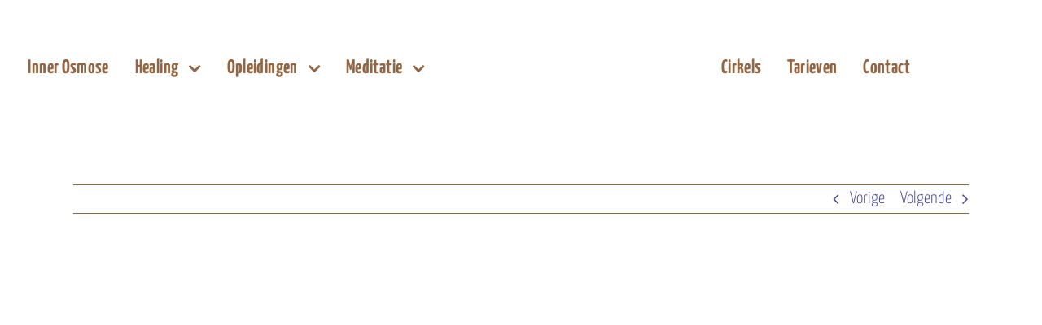

--- FILE ---
content_type: text/html; charset=UTF-8
request_url: https://innerosmose.nl/testimonial/valentina-de-fost/
body_size: 13503
content:
<!DOCTYPE html>
<html class="avada-html-layout-wide avada-html-header-position-top awb-scroll" lang="nl-NL" prefix="og: http://ogp.me/ns# fb: http://ogp.me/ns/fb#">
<head>
	<meta http-equiv="X-UA-Compatible" content="IE=edge" />
	<meta http-equiv="Content-Type" content="text/html; charset=utf-8"/>
	<meta name="viewport" content="width=device-width, initial-scale=1" />
	<meta name='robots' content='index, follow, max-image-preview:large, max-snippet:-1, max-video-preview:-1' />

	<!-- This site is optimized with the Yoast SEO plugin v26.8 - https://yoast.com/product/yoast-seo-wordpress/ -->
	<title>Valentina de Fost - Inner Osmose</title>
	<link rel="canonical" href="https://innerosmose.nl/testimonial/valentina-de-fost/" />
	<meta property="og:locale" content="nl_NL" />
	<meta property="og:type" content="article" />
	<meta property="og:title" content="Valentina de Fost - Inner Osmose" />
	<meta property="og:description" content="Ik heb een hele fijne ervaring gehad bij Inner Osmose [...]" />
	<meta property="og:url" content="https://innerosmose.nl/testimonial/valentina-de-fost/" />
	<meta property="og:site_name" content="Inner Osmose" />
	<meta property="article:modified_time" content="2024-10-22T12:41:02+00:00" />
	<meta property="og:image" content="https://innerosmose.nl/wp-content/uploads/2024/05/WhatsApp-Image-2024-05-15-at-21.05.23.jpeg" />
	<meta property="og:image:width" content="1125" />
	<meta property="og:image:height" content="1392" />
	<meta property="og:image:type" content="image/jpeg" />
	<meta name="twitter:card" content="summary_large_image" />
	<script type="application/ld+json" class="yoast-schema-graph">{"@context":"https://schema.org","@graph":[{"@type":"WebPage","@id":"https://innerosmose.nl/testimonial/valentina-de-fost/","url":"https://innerosmose.nl/testimonial/valentina-de-fost/","name":"Valentina de Fost - Inner Osmose","isPartOf":{"@id":"https://innerosmose.nl/#website"},"primaryImageOfPage":{"@id":"https://innerosmose.nl/testimonial/valentina-de-fost/#primaryimage"},"image":{"@id":"https://innerosmose.nl/testimonial/valentina-de-fost/#primaryimage"},"thumbnailUrl":"https://innerosmose.nl/wp-content/uploads/2024/05/WhatsApp-Image-2024-05-15-at-21.05.23.jpeg","datePublished":"2024-05-15T19:14:05+00:00","dateModified":"2024-10-22T12:41:02+00:00","breadcrumb":{"@id":"https://innerosmose.nl/testimonial/valentina-de-fost/#breadcrumb"},"inLanguage":"nl-NL","potentialAction":[{"@type":"ReadAction","target":["https://innerosmose.nl/testimonial/valentina-de-fost/"]}]},{"@type":"ImageObject","inLanguage":"nl-NL","@id":"https://innerosmose.nl/testimonial/valentina-de-fost/#primaryimage","url":"https://innerosmose.nl/wp-content/uploads/2024/05/WhatsApp-Image-2024-05-15-at-21.05.23.jpeg","contentUrl":"https://innerosmose.nl/wp-content/uploads/2024/05/WhatsApp-Image-2024-05-15-at-21.05.23.jpeg","width":1125,"height":1392},{"@type":"BreadcrumbList","@id":"https://innerosmose.nl/testimonial/valentina-de-fost/#breadcrumb","itemListElement":[{"@type":"ListItem","position":1,"name":"Home","item":"https://innerosmose.nl/"},{"@type":"ListItem","position":2,"name":"Valentina de Fost"}]},{"@type":"WebSite","@id":"https://innerosmose.nl/#website","url":"https://innerosmose.nl/","name":"Inner Osmose","description":"Zoek het niet buiten jezelf, maar eerst in jezelf...","publisher":{"@id":"https://innerosmose.nl/#organization"},"potentialAction":[{"@type":"SearchAction","target":{"@type":"EntryPoint","urlTemplate":"https://innerosmose.nl/?s={search_term_string}"},"query-input":{"@type":"PropertyValueSpecification","valueRequired":true,"valueName":"search_term_string"}}],"inLanguage":"nl-NL"},{"@type":"Organization","@id":"https://innerosmose.nl/#organization","name":"Inner Osmose","url":"https://innerosmose.nl/","logo":{"@type":"ImageObject","inLanguage":"nl-NL","@id":"https://innerosmose.nl/#/schema/logo/image/","url":"https://innerosmose.nl/wp-content/uploads/2023/05/Logo-Inner-Osmose-rond-v1.png","contentUrl":"https://innerosmose.nl/wp-content/uploads/2023/05/Logo-Inner-Osmose-rond-v1.png","width":1370,"height":1366,"caption":"Inner Osmose"},"image":{"@id":"https://innerosmose.nl/#/schema/logo/image/"},"sameAs":["https://www.instagram.com/innerosmose/"]}]}</script>
	<!-- / Yoast SEO plugin. -->


<link rel="alternate" type="application/rss+xml" title="Inner Osmose &raquo; feed" href="https://innerosmose.nl/feed/" />
<link rel="alternate" type="application/rss+xml" title="Inner Osmose &raquo; reacties feed" href="https://innerosmose.nl/comments/feed/" />
								<link rel="icon" href="https://innerosmose.nl/wp-content/uploads/2023/05/Logo-Inner-Osmose-rond-v1.png" type="image/png" />
		
					<!-- Apple Touch Icon -->
						<link rel="apple-touch-icon" sizes="180x180" href="https://innerosmose.nl/wp-content/uploads/2023/05/Logo-Inner-Osmose-rond-v1.png" type="image/png">
		
					<!-- Android Icon -->
						<link rel="icon" sizes="192x192" href="https://innerosmose.nl/wp-content/uploads/2023/05/Logo-Inner-Osmose-rond-v1.png" type="image/png">
		
					<!-- MS Edge Icon -->
						<meta name="msapplication-TileImage" content="https://innerosmose.nl/wp-content/uploads/2023/05/Logo-Inner-Osmose-rond-v1.png" type="image/png">
				<link rel="alternate" title="oEmbed (JSON)" type="application/json+oembed" href="https://innerosmose.nl/wp-json/oembed/1.0/embed?url=https%3A%2F%2Finnerosmose.nl%2Ftestimonial%2Fvalentina-de-fost%2F" />
<link rel="alternate" title="oEmbed (XML)" type="text/xml+oembed" href="https://innerosmose.nl/wp-json/oembed/1.0/embed?url=https%3A%2F%2Finnerosmose.nl%2Ftestimonial%2Fvalentina-de-fost%2F&#038;format=xml" />
					<meta name="description" content="Ik heb een hele fijne ervaring gehad bij Inner Osmose als huurder van de ruimte. Een fijn contact met Laura, een schappelijke huurprijs én een ontzettend fijne ruimte om in te werken 🧡 aanrader!"/>
				
		<meta property="og:locale" content="nl_NL"/>
		<meta property="og:type" content="article"/>
		<meta property="og:site_name" content="Inner Osmose"/>
		<meta property="og:title" content="Valentina de Fost - Inner Osmose"/>
				<meta property="og:description" content="Ik heb een hele fijne ervaring gehad bij Inner Osmose als huurder van de ruimte. Een fijn contact met Laura, een schappelijke huurprijs én een ontzettend fijne ruimte om in te werken 🧡 aanrader!"/>
				<meta property="og:url" content="https://innerosmose.nl/testimonial/valentina-de-fost/"/>
													<meta property="article:modified_time" content="2024-10-22T12:41:02+01:00"/>
											<meta property="og:image" content="https://innerosmose.nl/wp-content/uploads/2024/05/WhatsApp-Image-2024-05-15-at-21.05.23.jpeg"/>
		<meta property="og:image:width" content="1125"/>
		<meta property="og:image:height" content="1392"/>
		<meta property="og:image:type" content="image/jpeg"/>
				<style id='wp-img-auto-sizes-contain-inline-css' type='text/css'>
img:is([sizes=auto i],[sizes^="auto," i]){contain-intrinsic-size:3000px 1500px}
/*# sourceURL=wp-img-auto-sizes-contain-inline-css */
</style>

<link rel='stylesheet' id='tablepress-default-css' href='https://innerosmose.nl/wp-content/tablepress-combined.min.css?ver=24' type='text/css' media='all' />
<link rel='stylesheet' id='child-style-css' href='https://innerosmose.nl/wp-content/themes/Avada-Child-Theme/style.css?ver=6.9' type='text/css' media='all' />
<link rel='stylesheet' id='fusion-dynamic-css-css' href='https://innerosmose.nl/wp-content/uploads/fusion-styles/98a37e6edc430f478c44bf594ea38f98.min.css?ver=3.14.2' type='text/css' media='all' />
<link rel="https://api.w.org/" href="https://innerosmose.nl/wp-json/" /><link rel="EditURI" type="application/rsd+xml" title="RSD" href="https://innerosmose.nl/xmlrpc.php?rsd" />
<meta name="generator" content="WordPress 6.9" />
<link rel='shortlink' href='https://innerosmose.nl/?p=1897' />
<style type="text/css" id="css-fb-visibility">@media screen and (max-width: 640px){.fusion-no-small-visibility{display:none !important;}body .sm-text-align-center{text-align:center !important;}body .sm-text-align-left{text-align:left !important;}body .sm-text-align-right{text-align:right !important;}body .sm-text-align-justify{text-align:justify !important;}body .sm-flex-align-center{justify-content:center !important;}body .sm-flex-align-flex-start{justify-content:flex-start !important;}body .sm-flex-align-flex-end{justify-content:flex-end !important;}body .sm-mx-auto{margin-left:auto !important;margin-right:auto !important;}body .sm-ml-auto{margin-left:auto !important;}body .sm-mr-auto{margin-right:auto !important;}body .fusion-absolute-position-small{position:absolute;width:100%;}.awb-sticky.awb-sticky-small{ position: sticky; top: var(--awb-sticky-offset,0); }}@media screen and (min-width: 641px) and (max-width: 900px){.fusion-no-medium-visibility{display:none !important;}body .md-text-align-center{text-align:center !important;}body .md-text-align-left{text-align:left !important;}body .md-text-align-right{text-align:right !important;}body .md-text-align-justify{text-align:justify !important;}body .md-flex-align-center{justify-content:center !important;}body .md-flex-align-flex-start{justify-content:flex-start !important;}body .md-flex-align-flex-end{justify-content:flex-end !important;}body .md-mx-auto{margin-left:auto !important;margin-right:auto !important;}body .md-ml-auto{margin-left:auto !important;}body .md-mr-auto{margin-right:auto !important;}body .fusion-absolute-position-medium{position:absolute;width:100%;}.awb-sticky.awb-sticky-medium{ position: sticky; top: var(--awb-sticky-offset,0); }}@media screen and (min-width: 901px){.fusion-no-large-visibility{display:none !important;}body .lg-text-align-center{text-align:center !important;}body .lg-text-align-left{text-align:left !important;}body .lg-text-align-right{text-align:right !important;}body .lg-text-align-justify{text-align:justify !important;}body .lg-flex-align-center{justify-content:center !important;}body .lg-flex-align-flex-start{justify-content:flex-start !important;}body .lg-flex-align-flex-end{justify-content:flex-end !important;}body .lg-mx-auto{margin-left:auto !important;margin-right:auto !important;}body .lg-ml-auto{margin-left:auto !important;}body .lg-mr-auto{margin-right:auto !important;}body .fusion-absolute-position-large{position:absolute;width:100%;}.awb-sticky.awb-sticky-large{ position: sticky; top: var(--awb-sticky-offset,0); }}</style><style type="text/css">.recentcomments a{display:inline !important;padding:0 !important;margin:0 !important;}</style>		<script type="text/javascript">
			var doc = document.documentElement;
			doc.setAttribute( 'data-useragent', navigator.userAgent );
		</script>
		
	<script src="//widget.simplybook.it/v2/widget/widget.js"></script><style id='global-styles-inline-css' type='text/css'>
:root{--wp--preset--aspect-ratio--square: 1;--wp--preset--aspect-ratio--4-3: 4/3;--wp--preset--aspect-ratio--3-4: 3/4;--wp--preset--aspect-ratio--3-2: 3/2;--wp--preset--aspect-ratio--2-3: 2/3;--wp--preset--aspect-ratio--16-9: 16/9;--wp--preset--aspect-ratio--9-16: 9/16;--wp--preset--color--black: #000000;--wp--preset--color--cyan-bluish-gray: #abb8c3;--wp--preset--color--white: #ffffff;--wp--preset--color--pale-pink: #f78da7;--wp--preset--color--vivid-red: #cf2e2e;--wp--preset--color--luminous-vivid-orange: #ff6900;--wp--preset--color--luminous-vivid-amber: #fcb900;--wp--preset--color--light-green-cyan: #7bdcb5;--wp--preset--color--vivid-green-cyan: #00d084;--wp--preset--color--pale-cyan-blue: #8ed1fc;--wp--preset--color--vivid-cyan-blue: #0693e3;--wp--preset--color--vivid-purple: #9b51e0;--wp--preset--color--awb-color-1: #ffffff;--wp--preset--color--awb-color-2: #ebebeb;--wp--preset--color--awb-color-3: #926643;--wp--preset--color--awb-color-4: #f1345d;--wp--preset--color--awb-color-5: #4a4a99;--wp--preset--color--awb-color-6: #6e6e6e;--wp--preset--color--awb-color-7: #494949;--wp--preset--color--awb-color-8: #000000;--wp--preset--color--awb-color-custom-1: #4ccebd;--wp--preset--color--awb-color-custom-2: #00ceb3;--wp--preset--color--awb-color-custom-3: #f4d9bb;--wp--preset--color--awb-color-custom-4: #e9ba88;--wp--preset--color--awb-color-custom-5: #cb7e4e;--wp--preset--color--awb-color-custom-6: #a49168;--wp--preset--color--awb-color-custom-7: #cb7e4e;--wp--preset--color--awb-color-custom-8: #e9ba88;--wp--preset--color--awb-color-custom-9: #e9ba88;--wp--preset--gradient--vivid-cyan-blue-to-vivid-purple: linear-gradient(135deg,rgb(6,147,227) 0%,rgb(155,81,224) 100%);--wp--preset--gradient--light-green-cyan-to-vivid-green-cyan: linear-gradient(135deg,rgb(122,220,180) 0%,rgb(0,208,130) 100%);--wp--preset--gradient--luminous-vivid-amber-to-luminous-vivid-orange: linear-gradient(135deg,rgb(252,185,0) 0%,rgb(255,105,0) 100%);--wp--preset--gradient--luminous-vivid-orange-to-vivid-red: linear-gradient(135deg,rgb(255,105,0) 0%,rgb(207,46,46) 100%);--wp--preset--gradient--very-light-gray-to-cyan-bluish-gray: linear-gradient(135deg,rgb(238,238,238) 0%,rgb(169,184,195) 100%);--wp--preset--gradient--cool-to-warm-spectrum: linear-gradient(135deg,rgb(74,234,220) 0%,rgb(151,120,209) 20%,rgb(207,42,186) 40%,rgb(238,44,130) 60%,rgb(251,105,98) 80%,rgb(254,248,76) 100%);--wp--preset--gradient--blush-light-purple: linear-gradient(135deg,rgb(255,206,236) 0%,rgb(152,150,240) 100%);--wp--preset--gradient--blush-bordeaux: linear-gradient(135deg,rgb(254,205,165) 0%,rgb(254,45,45) 50%,rgb(107,0,62) 100%);--wp--preset--gradient--luminous-dusk: linear-gradient(135deg,rgb(255,203,112) 0%,rgb(199,81,192) 50%,rgb(65,88,208) 100%);--wp--preset--gradient--pale-ocean: linear-gradient(135deg,rgb(255,245,203) 0%,rgb(182,227,212) 50%,rgb(51,167,181) 100%);--wp--preset--gradient--electric-grass: linear-gradient(135deg,rgb(202,248,128) 0%,rgb(113,206,126) 100%);--wp--preset--gradient--midnight: linear-gradient(135deg,rgb(2,3,129) 0%,rgb(40,116,252) 100%);--wp--preset--font-size--small: 15.75px;--wp--preset--font-size--medium: 20px;--wp--preset--font-size--large: 31.5px;--wp--preset--font-size--x-large: 42px;--wp--preset--font-size--normal: 21px;--wp--preset--font-size--xlarge: 42px;--wp--preset--font-size--huge: 63px;--wp--preset--spacing--20: 0.44rem;--wp--preset--spacing--30: 0.67rem;--wp--preset--spacing--40: 1rem;--wp--preset--spacing--50: 1.5rem;--wp--preset--spacing--60: 2.25rem;--wp--preset--spacing--70: 3.38rem;--wp--preset--spacing--80: 5.06rem;--wp--preset--shadow--natural: 6px 6px 9px rgba(0, 0, 0, 0.2);--wp--preset--shadow--deep: 12px 12px 50px rgba(0, 0, 0, 0.4);--wp--preset--shadow--sharp: 6px 6px 0px rgba(0, 0, 0, 0.2);--wp--preset--shadow--outlined: 6px 6px 0px -3px rgb(255, 255, 255), 6px 6px rgb(0, 0, 0);--wp--preset--shadow--crisp: 6px 6px 0px rgb(0, 0, 0);}:where(.is-layout-flex){gap: 0.5em;}:where(.is-layout-grid){gap: 0.5em;}body .is-layout-flex{display: flex;}.is-layout-flex{flex-wrap: wrap;align-items: center;}.is-layout-flex > :is(*, div){margin: 0;}body .is-layout-grid{display: grid;}.is-layout-grid > :is(*, div){margin: 0;}:where(.wp-block-columns.is-layout-flex){gap: 2em;}:where(.wp-block-columns.is-layout-grid){gap: 2em;}:where(.wp-block-post-template.is-layout-flex){gap: 1.25em;}:where(.wp-block-post-template.is-layout-grid){gap: 1.25em;}.has-black-color{color: var(--wp--preset--color--black) !important;}.has-cyan-bluish-gray-color{color: var(--wp--preset--color--cyan-bluish-gray) !important;}.has-white-color{color: var(--wp--preset--color--white) !important;}.has-pale-pink-color{color: var(--wp--preset--color--pale-pink) !important;}.has-vivid-red-color{color: var(--wp--preset--color--vivid-red) !important;}.has-luminous-vivid-orange-color{color: var(--wp--preset--color--luminous-vivid-orange) !important;}.has-luminous-vivid-amber-color{color: var(--wp--preset--color--luminous-vivid-amber) !important;}.has-light-green-cyan-color{color: var(--wp--preset--color--light-green-cyan) !important;}.has-vivid-green-cyan-color{color: var(--wp--preset--color--vivid-green-cyan) !important;}.has-pale-cyan-blue-color{color: var(--wp--preset--color--pale-cyan-blue) !important;}.has-vivid-cyan-blue-color{color: var(--wp--preset--color--vivid-cyan-blue) !important;}.has-vivid-purple-color{color: var(--wp--preset--color--vivid-purple) !important;}.has-black-background-color{background-color: var(--wp--preset--color--black) !important;}.has-cyan-bluish-gray-background-color{background-color: var(--wp--preset--color--cyan-bluish-gray) !important;}.has-white-background-color{background-color: var(--wp--preset--color--white) !important;}.has-pale-pink-background-color{background-color: var(--wp--preset--color--pale-pink) !important;}.has-vivid-red-background-color{background-color: var(--wp--preset--color--vivid-red) !important;}.has-luminous-vivid-orange-background-color{background-color: var(--wp--preset--color--luminous-vivid-orange) !important;}.has-luminous-vivid-amber-background-color{background-color: var(--wp--preset--color--luminous-vivid-amber) !important;}.has-light-green-cyan-background-color{background-color: var(--wp--preset--color--light-green-cyan) !important;}.has-vivid-green-cyan-background-color{background-color: var(--wp--preset--color--vivid-green-cyan) !important;}.has-pale-cyan-blue-background-color{background-color: var(--wp--preset--color--pale-cyan-blue) !important;}.has-vivid-cyan-blue-background-color{background-color: var(--wp--preset--color--vivid-cyan-blue) !important;}.has-vivid-purple-background-color{background-color: var(--wp--preset--color--vivid-purple) !important;}.has-black-border-color{border-color: var(--wp--preset--color--black) !important;}.has-cyan-bluish-gray-border-color{border-color: var(--wp--preset--color--cyan-bluish-gray) !important;}.has-white-border-color{border-color: var(--wp--preset--color--white) !important;}.has-pale-pink-border-color{border-color: var(--wp--preset--color--pale-pink) !important;}.has-vivid-red-border-color{border-color: var(--wp--preset--color--vivid-red) !important;}.has-luminous-vivid-orange-border-color{border-color: var(--wp--preset--color--luminous-vivid-orange) !important;}.has-luminous-vivid-amber-border-color{border-color: var(--wp--preset--color--luminous-vivid-amber) !important;}.has-light-green-cyan-border-color{border-color: var(--wp--preset--color--light-green-cyan) !important;}.has-vivid-green-cyan-border-color{border-color: var(--wp--preset--color--vivid-green-cyan) !important;}.has-pale-cyan-blue-border-color{border-color: var(--wp--preset--color--pale-cyan-blue) !important;}.has-vivid-cyan-blue-border-color{border-color: var(--wp--preset--color--vivid-cyan-blue) !important;}.has-vivid-purple-border-color{border-color: var(--wp--preset--color--vivid-purple) !important;}.has-vivid-cyan-blue-to-vivid-purple-gradient-background{background: var(--wp--preset--gradient--vivid-cyan-blue-to-vivid-purple) !important;}.has-light-green-cyan-to-vivid-green-cyan-gradient-background{background: var(--wp--preset--gradient--light-green-cyan-to-vivid-green-cyan) !important;}.has-luminous-vivid-amber-to-luminous-vivid-orange-gradient-background{background: var(--wp--preset--gradient--luminous-vivid-amber-to-luminous-vivid-orange) !important;}.has-luminous-vivid-orange-to-vivid-red-gradient-background{background: var(--wp--preset--gradient--luminous-vivid-orange-to-vivid-red) !important;}.has-very-light-gray-to-cyan-bluish-gray-gradient-background{background: var(--wp--preset--gradient--very-light-gray-to-cyan-bluish-gray) !important;}.has-cool-to-warm-spectrum-gradient-background{background: var(--wp--preset--gradient--cool-to-warm-spectrum) !important;}.has-blush-light-purple-gradient-background{background: var(--wp--preset--gradient--blush-light-purple) !important;}.has-blush-bordeaux-gradient-background{background: var(--wp--preset--gradient--blush-bordeaux) !important;}.has-luminous-dusk-gradient-background{background: var(--wp--preset--gradient--luminous-dusk) !important;}.has-pale-ocean-gradient-background{background: var(--wp--preset--gradient--pale-ocean) !important;}.has-electric-grass-gradient-background{background: var(--wp--preset--gradient--electric-grass) !important;}.has-midnight-gradient-background{background: var(--wp--preset--gradient--midnight) !important;}.has-small-font-size{font-size: var(--wp--preset--font-size--small) !important;}.has-medium-font-size{font-size: var(--wp--preset--font-size--medium) !important;}.has-large-font-size{font-size: var(--wp--preset--font-size--large) !important;}.has-x-large-font-size{font-size: var(--wp--preset--font-size--x-large) !important;}
/*# sourceURL=global-styles-inline-css */
</style>
</head>

<body class="wp-singular wpm-testimonial-template-default single single-wpm-testimonial postid-1897 wp-theme-Avada wp-child-theme-Avada-Child-Theme fusion-image-hovers fusion-pagination-sizing fusion-button_type-flat fusion-button_span-yes fusion-button_gradient-linear avada-image-rollover-circle-yes avada-image-rollover-yes avada-image-rollover-direction-left fusion-has-button-gradient fusion-body ltr fusion-sticky-header no-tablet-sticky-header no-mobile-sticky-header no-mobile-slidingbar no-mobile-totop avada-has-rev-slider-styles fusion-disable-outline fusion-sub-menu-fade mobile-logo-pos-left layout-wide-mode avada-has-boxed-modal-shadow-none layout-scroll-offset-full avada-has-zero-margin-offset-top fusion-top-header menu-text-align-center mobile-menu-design-classic fusion-show-pagination-text fusion-header-layout-v7 avada-responsive avada-footer-fx-none avada-menu-highlight-style-background fusion-search-form-classic fusion-main-menu-search-dropdown fusion-avatar-square avada-dropdown-styles avada-blog-layout-large avada-blog-archive-layout-large avada-header-shadow-no avada-menu-icon-position-left avada-has-pagetitle-bg-parallax avada-has-breadcrumb-mobile-hidden avada-has-titlebar-hide avada-has-pagination-padding avada-flyout-menu-direction-fade avada-ec-views-v1" data-awb-post-id="1897">
		<a class="skip-link screen-reader-text" href="#content">Ga naar inhoud</a>

	<div id="boxed-wrapper">
		
		<div id="wrapper" class="fusion-wrapper">
			<div id="home" style="position:relative;top:-1px;"></div>
												<div class="fusion-tb-header"><div class="fusion-fullwidth fullwidth-box fusion-builder-row-1 fusion-flex-container hundred-percent-fullwidth non-hundred-percent-height-scrolling fusion-sticky-container fusion-custom-z-index" style="--awb-border-color:hsla(var(--awb-color8-h),var(--awb-color8-s),calc( var(--awb-color8-l) + 93% ),var(--awb-color8-a));--awb-border-radius-top-left:0px;--awb-border-radius-top-right:0px;--awb-border-radius-bottom-right:0px;--awb-border-radius-bottom-left:0px;--awb-z-index:152;--awb-padding-top:30px;--awb-padding-right:5px;--awb-padding-bottom:30px;--awb-padding-left:5px;--awb-padding-top-medium:0px;--awb-padding-right-medium:10px;--awb-padding-bottom-medium:0px;--awb-padding-left-medium:10px;--awb-padding-bottom-small:0px;--awb-margin-bottom-small:0px;--awb-background-color:var(--awb-color1);--awb-flex-wrap:wrap;" data-transition-offset="0" data-scroll-offset="0" data-sticky-small-visibility="1" data-sticky-medium-visibility="1" data-sticky-large-visibility="1" ><div class="fusion-builder-row fusion-row fusion-flex-align-items-center fusion-flex-justify-content-center fusion-flex-content-wrap" style="width:calc( 100% + 0px ) !important;max-width:calc( 100% + 0px ) !important;margin-left: calc(-0px / 2 );margin-right: calc(-0px / 2 );"><div class="fusion-layout-column fusion_builder_column fusion-builder-column-0 fusion_builder_column_1_2 1_2 fusion-flex-column fusion-no-large-visibility" style="--awb-bg-size:cover;--awb-width-large:50%;--awb-margin-top-large:15px;--awb-spacing-right-large:0px;--awb-margin-bottom-large:15px;--awb-spacing-left-large:0px;--awb-width-medium:50%;--awb-order-medium:0;--awb-spacing-right-medium:0px;--awb-spacing-left-medium:0px;--awb-width-small:50%;--awb-order-small:0;--awb-spacing-right-small:0px;--awb-spacing-left-small:0px;"><div class="fusion-column-wrapper fusion-column-has-shadow fusion-flex-justify-content-flex-start fusion-content-layout-column"><nav class="awb-menu awb-menu_row awb-menu_em-hover mobile-mode-collapse-to-button awb-menu_icons-left awb-menu_dc-yes mobile-trigger-fullwidth-off awb-menu_mobile-toggle awb-menu_indent-left mobile-size-full-absolute loading mega-menu-loading awb-menu_desktop awb-menu_dropdown awb-menu_expand-right awb-menu_transition-opacity fusion-no-large-visibility" style="--awb-font-size:24px;--awb-text-transform:none;--awb-border-radius-top-left:20px;--awb-border-radius-top-right:20px;--awb-border-radius-bottom-right:20px;--awb-border-radius-bottom-left:20px;--awb-items-padding-right:25px;--awb-items-padding-left:25px;--awb-color:var(--awb-color3);--awb-active-color:var(--awb-color1);--awb-active-bg:var(--awb-color3);--awb-submenu-sep-color:rgba(0,0,0,0);--awb-submenu-border-radius-top-left:6px;--awb-submenu-border-radius-top-right:6px;--awb-submenu-border-radius-bottom-right:6px;--awb-submenu-border-radius-bottom-left:6px;--awb-submenu-active-bg:var(--awb-color3);--awb-submenu-active-color:var(--awb-color1);--awb-submenu-font-size:13px;--awb-submenu-text-transform:none;--awb-main-justify-content:flex-start;--awb-mobile-nav-button-align-hor:center;--awb-mobile-nav-items-height:55;--awb-mobile-active-bg:var(--awb-color3);--awb-mobile-active-color:var(--awb-color1);--awb-mobile-trigger-font-size:40px;--awb-trigger-padding-top:0px;--awb-trigger-padding-right:0px;--awb-trigger-padding-bottom:0px;--awb-trigger-padding-left:0px;--awb-mobile-trigger-color:var(--awb-color3);--awb-mobile-nav-trigger-bottom-margin:30px;--awb-mobile-sep-color:var(--awb-color1);--awb-mobile-justify:flex-start;--awb-mobile-caret-left:auto;--awb-mobile-caret-right:0;--awb-box-shadow:0px 3px 10px 0px hsla(var(--awb-color8-h),var(--awb-color8-s),var(--awb-color8-l),calc( var(--awb-color8-a) - 97% ));;--awb-fusion-font-family-typography:&quot;Yanone Kaffeesatz&quot;;--awb-fusion-font-style-typography:normal;--awb-fusion-font-weight-typography:400;--awb-fusion-font-family-submenu-typography:inherit;--awb-fusion-font-style-submenu-typography:normal;--awb-fusion-font-weight-submenu-typography:400;--awb-fusion-font-family-mobile-typography:inherit;--awb-fusion-font-style-mobile-typography:normal;--awb-fusion-font-weight-mobile-typography:400;" aria-label="Menu" data-breakpoint="900" data-count="0" data-transition-type="left" data-transition-time="300" data-expand="right"><button type="button" class="awb-menu__m-toggle awb-menu__m-toggle_no-text" aria-expanded="false" aria-controls="menu-innerosmose-main-menu"><span class="awb-menu__m-toggle-inner"><span class="collapsed-nav-text"><span class="screen-reader-text">Toggle Navigation</span></span><span class="awb-menu__m-collapse-icon awb-menu__m-collapse-icon_no-text"><span class="awb-menu__m-collapse-icon-open awb-menu__m-collapse-icon-open_no-text salon-menu"></span><span class="awb-menu__m-collapse-icon-close awb-menu__m-collapse-icon-close_no-text salon-close"></span></span></span></button><ul id="menu-innerosmose-mobile" class="fusion-menu awb-menu__main-ul awb-menu__main-ul_row"><li  id="menu-item-9"  class="menu-item menu-item-type-custom menu-item-object-custom menu-item-9 awb-menu__li awb-menu__main-li awb-menu__main-li_regular"  data-item-id="9"><span class="awb-menu__main-background-default awb-menu__main-background-default_left"></span><span class="awb-menu__main-background-active awb-menu__main-background-active_left"></span><a  href="/" class="awb-menu__main-a awb-menu__main-a_regular"><span class="menu-text">Inner Osmose</span></a></li><li  id="menu-item-1643"  class="menu-item menu-item-type-custom menu-item-object-custom menu-item-has-children menu-item-1643 awb-menu__li awb-menu__main-li awb-menu__main-li_regular"  data-item-id="1643"><span class="awb-menu__main-background-default awb-menu__main-background-default_left"></span><span class="awb-menu__main-background-active awb-menu__main-background-active_left"></span><a  href="#" class="awb-menu__main-a awb-menu__main-a_regular"><span class="menu-text">Healing</span><span class="awb-menu__open-nav-submenu-hover"></span></a><button type="button" aria-label="Open submenu of Healing" aria-expanded="false" class="awb-menu__open-nav-submenu_mobile awb-menu__open-nav-submenu_main"></button><ul class="awb-menu__sub-ul awb-menu__sub-ul_main"><li  id="menu-item-1244"  class="menu-item menu-item-type-post_type menu-item-object-page menu-item-1244 awb-menu__li awb-menu__sub-li" ><a  href="https://innerosmose.nl/journey/" class="awb-menu__sub-a"><span>Self-Healing Journey</span></a></li><li  id="menu-item-1246"  class="menu-item menu-item-type-post_type menu-item-object-page menu-item-1246 awb-menu__li awb-menu__sub-li" ><a  href="https://innerosmose.nl/soulpower/" class="awb-menu__sub-a"><span>SoulPower</span></a></li><li  id="menu-item-1667"  class="menu-item menu-item-type-post_type menu-item-object-page menu-item-1667 awb-menu__li awb-menu__sub-li" ><a  href="https://innerosmose.nl/healing/shamballa-infinity/" class="awb-menu__sub-a"><span>Shamballa Infinity</span></a></li></ul></li><li  id="menu-item-1646"  class="menu-item menu-item-type-custom menu-item-object-custom menu-item-has-children menu-item-1646 awb-menu__li awb-menu__main-li awb-menu__main-li_regular"  data-item-id="1646"><span class="awb-menu__main-background-default awb-menu__main-background-default_left"></span><span class="awb-menu__main-background-active awb-menu__main-background-active_left"></span><a  href="#" class="awb-menu__main-a awb-menu__main-a_regular"><span class="menu-text">Opleidingen</span><span class="awb-menu__open-nav-submenu-hover"></span></a><button type="button" aria-label="Open submenu of Opleidingen" aria-expanded="false" class="awb-menu__open-nav-submenu_mobile awb-menu__open-nav-submenu_main"></button><ul class="awb-menu__sub-ul awb-menu__sub-ul_main"><li  id="menu-item-1245"  class="menu-item menu-item-type-post_type menu-item-object-page menu-item-1245 awb-menu__li awb-menu__sub-li" ><a  href="https://innerosmose.nl/opleidingen/shamballa-reiki/" class="awb-menu__sub-a"><span>Shamballa Reiki</span></a></li></ul></li><li  id="menu-item-1644"  class="menu-item menu-item-type-custom menu-item-object-custom menu-item-has-children menu-item-1644 awb-menu__li awb-menu__main-li awb-menu__main-li_regular"  data-item-id="1644"><span class="awb-menu__main-background-default awb-menu__main-background-default_left"></span><span class="awb-menu__main-background-active awb-menu__main-background-active_left"></span><a  href="#" class="awb-menu__main-a awb-menu__main-a_regular"><span class="menu-text">Meditatie</span><span class="awb-menu__open-nav-submenu-hover"></span></a><button type="button" aria-label="Open submenu of Meditatie" aria-expanded="false" class="awb-menu__open-nav-submenu_mobile awb-menu__open-nav-submenu_main"></button><ul class="awb-menu__sub-ul awb-menu__sub-ul_main"><li  id="menu-item-2004"  class="menu-item menu-item-type-post_type menu-item-object-page menu-item-2004 awb-menu__li awb-menu__sub-li" ><a  href="https://innerosmose.nl/yoga-nidra/" class="awb-menu__sub-a"><span>Yoga Nidra</span></a></li><li  id="menu-item-2013"  class="menu-item menu-item-type-post_type menu-item-object-page menu-item-2013 awb-menu__li awb-menu__sub-li" ><a  href="https://innerosmose.nl/quantum-light-breath/" class="awb-menu__sub-a"><span>Quantum Light Breath</span></a></li></ul></li><li  id="menu-item-1247"  class="menu-item menu-item-type-post_type menu-item-object-page menu-item-1247 awb-menu__li awb-menu__main-li awb-menu__main-li_regular"  data-item-id="1247"><span class="awb-menu__main-background-default awb-menu__main-background-default_left"></span><span class="awb-menu__main-background-active awb-menu__main-background-active_left"></span><a  href="https://innerosmose.nl/cirkels/" class="awb-menu__main-a awb-menu__main-a_regular"><span class="menu-text">Cirkels</span></a></li><li  id="menu-item-1248"  class="menu-item menu-item-type-post_type menu-item-object-page menu-item-1248 awb-menu__li awb-menu__main-li awb-menu__main-li_regular"  data-item-id="1248"><span class="awb-menu__main-background-default awb-menu__main-background-default_left"></span><span class="awb-menu__main-background-active awb-menu__main-background-active_left"></span><a  href="https://innerosmose.nl/tarieven/" class="awb-menu__main-a awb-menu__main-a_regular"><span class="menu-text">Tarieven</span></a></li><li  id="menu-item-1249"  class="menu-item menu-item-type-post_type menu-item-object-page menu-item-1249 awb-menu__li awb-menu__main-li awb-menu__main-li_regular"  data-item-id="1249"><span class="awb-menu__main-background-default awb-menu__main-background-default_left"></span><span class="awb-menu__main-background-active awb-menu__main-background-active_left"></span><a  href="https://innerosmose.nl/contact/" class="awb-menu__main-a awb-menu__main-a_regular"><span class="menu-text">Contact</span></a></li></ul></nav></div></div><div class="fusion-layout-column fusion_builder_column fusion-builder-column-1 fusion_builder_column_1_2 1_2 fusion-flex-column fusion-no-large-visibility" style="--awb-bg-size:cover;--awb-width-large:50%;--awb-margin-top-large:15px;--awb-spacing-right-large:0px;--awb-margin-bottom-large:15px;--awb-spacing-left-large:0px;--awb-width-medium:50%;--awb-order-medium:0;--awb-margin-top-medium:0;--awb-spacing-right-medium:0px;--awb-margin-bottom-medium:0;--awb-spacing-left-medium:0px;--awb-width-small:50%;--awb-order-small:0;--awb-margin-top-small:0;--awb-spacing-right-small:0px;--awb-margin-bottom-small:0;--awb-spacing-left-small:0px;"><div class="fusion-column-wrapper fusion-column-has-shadow fusion-flex-justify-content-flex-start fusion-content-layout-column"><div class="fusion-image-element fusion-no-small-visibility fusion-no-large-visibility" style="--awb-sticky-max-width:100px;--awb-max-width:150px;--awb-caption-title-font-family:var(--h2_typography-font-family);--awb-caption-title-font-weight:var(--h2_typography-font-weight);--awb-caption-title-font-style:var(--h2_typography-font-style);--awb-caption-title-size:var(--h2_typography-font-size);--awb-caption-title-transform:var(--h2_typography-text-transform);--awb-caption-title-line-height:var(--h2_typography-line-height);--awb-caption-title-letter-spacing:var(--h2_typography-letter-spacing);"><span class=" has-fusion-standard-logo has-fusion-sticky-logo has-fusion-mobile-logo fusion-imageframe imageframe-none imageframe-1 hover-type-none"><img fetchpriority="high" decoding="async" src="https://innerosmose.nl/wp-content/uploads/2023/05/Logo-Inner-Osmose-rond-v1.png" data-orig-src="https://innerosmose.nl/wp-content/uploads/2023/05/Logo-Inner-Osmose-rond-v1.png" srcset="data:image/svg+xml,%3Csvg%20xmlns%3D%27http%3A%2F%2Fwww.w3.org%2F2000%2Fsvg%27%20width%3D%271370%27%20height%3D%271366%27%20viewBox%3D%270%200%201370%201366%27%3E%3Crect%20width%3D%271370%27%20height%3D%271366%27%20fill-opacity%3D%220%22%2F%3E%3C%2Fsvg%3E" data-srcset="https://innerosmose.nl/wp-content/uploads/2023/05/Logo-Inner-Osmose-rond-v1.png 1x, https://innerosmose.nl/wp-content/uploads/2023/05/Logo-Inner-Osmose-rond-v1.png 2x" style="max-height:1366px;height:auto;" retina_url="https://innerosmose.nl/wp-content/uploads/2023/05/Logo-Inner-Osmose-rond-v1.png" width="1370" height="1366" class="lazyload img-responsive fusion-standard-logo" alt="Inner Osmose Logo" /><img decoding="async" src="https://innerosmose.nl/wp-content/uploads/2023/05/Logo-Inner-Osmose-rond-v1.png" data-orig-src="https://innerosmose.nl/wp-content/uploads/2023/05/Logo-Inner-Osmose-rond-v1.png" srcset="data:image/svg+xml,%3Csvg%20xmlns%3D%27http%3A%2F%2Fwww.w3.org%2F2000%2Fsvg%27%20width%3D%271370%27%20height%3D%271366%27%20viewBox%3D%270%200%201370%201366%27%3E%3Crect%20width%3D%271370%27%20height%3D%271366%27%20fill-opacity%3D%220%22%2F%3E%3C%2Fsvg%3E" data-srcset="https://innerosmose.nl/wp-content/uploads/2023/05/Logo-Inner-Osmose-rond-v1.png 1x, https://innerosmose.nl/wp-content/uploads/2023/05/Logo-Inner-Osmose-rond-v1.png 2x" style="max-height:1366px;height:auto;" retina_url="https://innerosmose.nl/wp-content/uploads/2023/05/Logo-Inner-Osmose-rond-v1.png" width="1370" height="1366" class="lazyload img-responsive fusion-sticky-logo" alt="Inner Osmose Logo" /><img decoding="async" src="https://innerosmose.nl/wp-content/uploads/2023/05/Logo-Inner-Osmose-rond-v1.png" data-orig-src="https://innerosmose.nl/wp-content/uploads/2023/05/Logo-Inner-Osmose-rond-v1.png" srcset="data:image/svg+xml,%3Csvg%20xmlns%3D%27http%3A%2F%2Fwww.w3.org%2F2000%2Fsvg%27%20width%3D%271370%27%20height%3D%271366%27%20viewBox%3D%270%200%201370%201366%27%3E%3Crect%20width%3D%271370%27%20height%3D%271366%27%20fill-opacity%3D%220%22%2F%3E%3C%2Fsvg%3E" data-srcset="https://innerosmose.nl/wp-content/uploads/2023/05/Logo-Inner-Osmose-rond-v1.png 1x, https://innerosmose.nl/wp-content/uploads/2023/05/Logo-Inner-Osmose-rond-v1.png 2x" style="max-height:1366px;height:auto;" retina_url="https://innerosmose.nl/wp-content/uploads/2023/05/Logo-Inner-Osmose-rond-v1.png" width="1370" height="1366" class="lazyload img-responsive fusion-mobile-logo" alt="Inner Osmose Logo" /></span></div><div class="fusion-image-element md-text-align-left sm-text-align-left fusion-no-medium-visibility fusion-no-large-visibility" style="text-align:center;--awb-sticky-max-width:100px;--awb-max-width:200px;--awb-caption-title-font-family:var(--h2_typography-font-family);--awb-caption-title-font-weight:var(--h2_typography-font-weight);--awb-caption-title-font-style:var(--h2_typography-font-style);--awb-caption-title-size:var(--h2_typography-font-size);--awb-caption-title-transform:var(--h2_typography-text-transform);--awb-caption-title-line-height:var(--h2_typography-line-height);--awb-caption-title-letter-spacing:var(--h2_typography-letter-spacing);"><span class=" has-fusion-standard-logo has-fusion-sticky-logo has-fusion-mobile-logo fusion-imageframe imageframe-none imageframe-2 hover-type-none"><a class="fusion-no-lightbox" href="https://innerosmose.nl/" target="_self"><img decoding="async" src="https://innerosmose.nl/wp-content/uploads/2023/05/Logo-Inner-Osmose-rond-v1.png" data-orig-src="https://innerosmose.nl/wp-content/uploads/2023/05/Logo-Inner-Osmose-rond-v1.png" srcset="data:image/svg+xml,%3Csvg%20xmlns%3D%27http%3A%2F%2Fwww.w3.org%2F2000%2Fsvg%27%20width%3D%271370%27%20height%3D%271366%27%20viewBox%3D%270%200%201370%201366%27%3E%3Crect%20width%3D%271370%27%20height%3D%271366%27%20fill-opacity%3D%220%22%2F%3E%3C%2Fsvg%3E" data-srcset="https://innerosmose.nl/wp-content/uploads/2023/05/Logo-Inner-Osmose-rond-v1.png 1x, https://innerosmose.nl/wp-content/uploads/2023/05/Logo-Inner-Osmose-rond-v1.png 2x" style="max-height:1366px;height:auto;" retina_url="https://innerosmose.nl/wp-content/uploads/2023/05/Logo-Inner-Osmose-rond-v1.png" width="1370" height="1366" class="lazyload img-responsive fusion-standard-logo" alt="Inner Osmose Logo" /><img decoding="async" src="https://innerosmose.nl/wp-content/uploads/2023/05/Logo-Inner-Osmose-rond-v1.png" data-orig-src="https://innerosmose.nl/wp-content/uploads/2023/05/Logo-Inner-Osmose-rond-v1.png" srcset="data:image/svg+xml,%3Csvg%20xmlns%3D%27http%3A%2F%2Fwww.w3.org%2F2000%2Fsvg%27%20width%3D%271370%27%20height%3D%271366%27%20viewBox%3D%270%200%201370%201366%27%3E%3Crect%20width%3D%271370%27%20height%3D%271366%27%20fill-opacity%3D%220%22%2F%3E%3C%2Fsvg%3E" data-srcset="https://innerosmose.nl/wp-content/uploads/2023/05/Logo-Inner-Osmose-rond-v1.png 1x, https://innerosmose.nl/wp-content/uploads/2023/05/Logo-Inner-Osmose-rond-v1.png 2x" style="max-height:1366px;height:auto;" retina_url="https://innerosmose.nl/wp-content/uploads/2023/05/Logo-Inner-Osmose-rond-v1.png" width="1370" height="1366" class="lazyload img-responsive fusion-sticky-logo" alt="Inner Osmose Logo" /><img decoding="async" src="https://innerosmose.nl/wp-content/uploads/2023/05/Logo-Inner-Osmose-rond-v1.png" data-orig-src="https://innerosmose.nl/wp-content/uploads/2023/05/Logo-Inner-Osmose-rond-v1.png" srcset="data:image/svg+xml,%3Csvg%20xmlns%3D%27http%3A%2F%2Fwww.w3.org%2F2000%2Fsvg%27%20width%3D%271370%27%20height%3D%271366%27%20viewBox%3D%270%200%201370%201366%27%3E%3Crect%20width%3D%271370%27%20height%3D%271366%27%20fill-opacity%3D%220%22%2F%3E%3C%2Fsvg%3E" data-srcset="https://innerosmose.nl/wp-content/uploads/2023/05/Logo-Inner-Osmose-rond-v1.png 1x, https://innerosmose.nl/wp-content/uploads/2023/05/Logo-Inner-Osmose-rond-v1.png 2x" style="max-height:1366px;height:auto;" retina_url="https://innerosmose.nl/wp-content/uploads/2023/05/Logo-Inner-Osmose-rond-v1.png" width="1370" height="1366" class="lazyload img-responsive fusion-mobile-logo" alt="Inner Osmose Logo" /></a></span></div></div></div><div class="fusion-layout-column fusion_builder_column fusion-builder-column-2 fusion-flex-column fusion-no-small-visibility" style="--awb-padding-right:0px;--awb-padding-left:0px;--awb-bg-size:cover;--awb-width-large:43%;--awb-margin-top-large:0px;--awb-spacing-right-large:0px;--awb-margin-bottom-large:0px;--awb-spacing-left-large:0px;--awb-width-medium:100%;--awb-order-medium:0;--awb-spacing-right-medium:0px;--awb-spacing-left-medium:0px;--awb-width-small:100%;--awb-order-small:0;--awb-spacing-right-small:0px;--awb-margin-bottom-small:0px;--awb-spacing-left-small:0px;"><div class="fusion-column-wrapper fusion-column-has-shadow fusion-flex-justify-content-center fusion-content-layout-column"><nav class="awb-menu awb-menu_row awb-menu_em-hover mobile-mode-collapse-to-button awb-menu_icons-left awb-menu_dc-yes mobile-trigger-fullwidth-off awb-menu_mobile-toggle awb-menu_indent-left mobile-size-full-absolute loading mega-menu-loading awb-menu_desktop awb-menu_dropdown awb-menu_expand-right awb-menu_transition-opacity fusion-no-small-visibility fusion-no-medium-visibility" style="--awb-font-size:24px;--awb-text-transform:none;--awb-border-radius-top-left:15px;--awb-border-radius-top-right:15px;--awb-border-radius-bottom-right:15px;--awb-border-radius-bottom-left:15px;--awb-gap:10px;--awb-align-items:center;--awb-justify-content:center;--awb-items-padding-top:5px;--awb-items-padding-right:10px;--awb-items-padding-bottom:5px;--awb-items-padding-left:10px;--awb-border-top:1px;--awb-border-right:1px;--awb-border-bottom:1px;--awb-border-left:1px;--awb-color:var(--awb-color3);--awb-letter-spacing:var(--awb-typography3-letter-spacing);--awb-active-color:var(--awb-color1);--awb-active-bg:var(--awb-color3);--awb-active-border-top:1px;--awb-active-border-right:1px;--awb-active-border-bottom:1px;--awb-active-border-left:1px;--awb-active-border-color:#914b15;--awb-submenu-bg:var(--awb-custom_color_4);--awb-submenu-sep-color:rgba(0,0,0,0);--awb-submenu-border-radius-top-left:20px;--awb-submenu-border-radius-top-right:20px;--awb-submenu-border-radius-bottom-right:20px;--awb-submenu-border-radius-bottom-left:20px;--awb-submenu-active-bg:var(--awb-color3);--awb-submenu-active-color:var(--awb-color1);--awb-submenu-font-size:20px;--awb-submenu-text-transform:none;--awb-main-justify-content:flex-start;--awb-mobile-nav-button-align-hor:flex-end;--awb-mobile-nav-items-height:55;--awb-mobile-active-bg:var(--awb-color4);--awb-mobile-active-color:var(--awb-color1);--awb-trigger-padding-top:50px;--awb-mobile-trigger-color:var(--awb-color8);--awb-mobile-sep-color:var(--awb-color1);--awb-mobile-justify:flex-start;--awb-mobile-caret-left:auto;--awb-mobile-caret-right:0;--awb-box-shadow:0px 3px 10px 0px hsla(var(--awb-color8-h),var(--awb-color8-s),var(--awb-color8-l),calc( var(--awb-color8-a) - 97% ));;--awb-fusion-font-family-typography:&quot;Yanone Kaffeesatz&quot;;--awb-fusion-font-style-typography:normal;--awb-fusion-font-weight-typography:700;--awb-fusion-font-family-submenu-typography:inherit;--awb-fusion-font-style-submenu-typography:normal;--awb-fusion-font-weight-submenu-typography:400;--awb-fusion-font-family-mobile-typography:inherit;--awb-fusion-font-style-mobile-typography:normal;--awb-fusion-font-weight-mobile-typography:400;" aria-label="MENU LEFT" data-breakpoint="0" data-count="1" data-transition-type="left" data-transition-time="300" data-expand="right"><ul id="menu-menu-left" class="fusion-menu awb-menu__main-ul awb-menu__main-ul_row"><li  id="menu-item-820"  class="menu-item menu-item-type-custom menu-item-object-custom menu-item-820 awb-menu__li awb-menu__main-li awb-menu__main-li_regular"  data-item-id="820"><span class="awb-menu__main-background-default awb-menu__main-background-default_left"></span><span class="awb-menu__main-background-active awb-menu__main-background-active_left"></span><a  href="/" class="awb-menu__main-a awb-menu__main-a_regular"><span class="menu-text">Inner Osmose</span></a></li><li  id="menu-item-1647"  class="menu-item menu-item-type-custom menu-item-object-custom menu-item-has-children menu-item-1647 awb-menu__li awb-menu__main-li awb-menu__main-li_regular"  data-item-id="1647"><span class="awb-menu__main-background-default awb-menu__main-background-default_left"></span><span class="awb-menu__main-background-active awb-menu__main-background-active_left"></span><a  href="#" class="awb-menu__main-a awb-menu__main-a_regular"><span class="menu-text">Healing</span><span class="awb-menu__open-nav-submenu-hover"></span></a><button type="button" aria-label="Open submenu of Healing" aria-expanded="false" class="awb-menu__open-nav-submenu_mobile awb-menu__open-nav-submenu_main"></button><ul class="awb-menu__sub-ul awb-menu__sub-ul_main"><li  id="menu-item-1237"  class="menu-item menu-item-type-post_type menu-item-object-page menu-item-1237 awb-menu__li awb-menu__sub-li" ><a  href="https://innerosmose.nl/journey/" class="awb-menu__sub-a"><span>Self-Healing Journey</span></a></li><li  id="menu-item-1295"  class="menu-item menu-item-type-post_type menu-item-object-page menu-item-1295 awb-menu__li awb-menu__sub-li" ><a  href="https://innerosmose.nl/soulpower/" class="awb-menu__sub-a"><span>SoulPower</span></a></li><li  id="menu-item-1669"  class="menu-item menu-item-type-post_type menu-item-object-page menu-item-1669 awb-menu__li awb-menu__sub-li" ><a  href="https://innerosmose.nl/healing/shamballa-infinity/" class="awb-menu__sub-a"><span>Shamballa Infinity</span></a></li></ul></li><li  id="menu-item-1648"  class="menu-item menu-item-type-custom menu-item-object-custom menu-item-has-children menu-item-1648 awb-menu__li awb-menu__main-li awb-menu__main-li_regular"  data-item-id="1648"><span class="awb-menu__main-background-default awb-menu__main-background-default_left"></span><span class="awb-menu__main-background-active awb-menu__main-background-active_left"></span><a  href="#" class="awb-menu__main-a awb-menu__main-a_regular"><span class="menu-text">Opleidingen</span><span class="awb-menu__open-nav-submenu-hover"></span></a><button type="button" aria-label="Open submenu of Opleidingen" aria-expanded="false" class="awb-menu__open-nav-submenu_mobile awb-menu__open-nav-submenu_main"></button><ul class="awb-menu__sub-ul awb-menu__sub-ul_main"><li  id="menu-item-1238"  class="menu-item menu-item-type-post_type menu-item-object-page menu-item-1238 awb-menu__li awb-menu__sub-li" ><a  href="https://innerosmose.nl/opleidingen/shamballa-reiki/" class="awb-menu__sub-a"><span>Shamballa Reiki</span></a></li></ul></li><li  id="menu-item-1657"  class="menu-item menu-item-type-custom menu-item-object-custom menu-item-has-children menu-item-1657 awb-menu__li awb-menu__main-li awb-menu__main-li_regular"  data-item-id="1657"><span class="awb-menu__main-background-default awb-menu__main-background-default_left"></span><span class="awb-menu__main-background-active awb-menu__main-background-active_left"></span><a  href="#" class="awb-menu__main-a awb-menu__main-a_regular"><span class="menu-text">Meditatie</span><span class="awb-menu__open-nav-submenu-hover"></span></a><button type="button" aria-label="Open submenu of Meditatie" aria-expanded="false" class="awb-menu__open-nav-submenu_mobile awb-menu__open-nav-submenu_main"></button><ul class="awb-menu__sub-ul awb-menu__sub-ul_main"><li  id="menu-item-2003"  class="menu-item menu-item-type-post_type menu-item-object-page menu-item-2003 awb-menu__li awb-menu__sub-li" ><a  href="https://innerosmose.nl/yoga-nidra/" class="awb-menu__sub-a"><span>Yoga Nidra</span></a></li><li  id="menu-item-2012"  class="menu-item menu-item-type-post_type menu-item-object-page menu-item-2012 awb-menu__li awb-menu__sub-li" ><a  href="https://innerosmose.nl/quantum-light-breath/" class="awb-menu__sub-a"><span>Quantum Light Breath</span></a></li></ul></li></ul></nav></div></div><div class="fusion-layout-column fusion_builder_column fusion-builder-column-3 fusion-flex-column" style="--awb-bg-size:cover;--awb-width-large:14%;--awb-margin-top-large:0px;--awb-spacing-right-large:0px;--awb-margin-bottom-large:0px;--awb-spacing-left-large:0px;--awb-width-medium:50%;--awb-order-medium:0;--awb-spacing-right-medium:0px;--awb-spacing-left-medium:0px;--awb-width-small:50%;--awb-order-small:0;--awb-spacing-right-small:0px;--awb-margin-bottom-small:0px;--awb-spacing-left-small:0px;"><div class="fusion-column-wrapper fusion-column-has-shadow fusion-flex-justify-content-center fusion-content-layout-column"><div class="fusion-image-element md-text-align-left sm-text-align-left fusion-no-small-visibility fusion-no-medium-visibility" style="text-align:center;--awb-margin-bottom:-70px;--awb-sticky-max-width:120px;--awb-max-width:200px;--awb-caption-title-font-family:var(--h2_typography-font-family);--awb-caption-title-font-weight:var(--h2_typography-font-weight);--awb-caption-title-font-style:var(--h2_typography-font-style);--awb-caption-title-size:var(--h2_typography-font-size);--awb-caption-title-transform:var(--h2_typography-text-transform);--awb-caption-title-line-height:var(--h2_typography-line-height);--awb-caption-title-letter-spacing:var(--h2_typography-letter-spacing);"><span class=" has-fusion-standard-logo has-fusion-sticky-logo has-fusion-mobile-logo fusion-imageframe imageframe-none imageframe-3 hover-type-none fusion-animated" data-animationType="fadeIn" data-animationDuration="1.6" data-animationOffset="top-into-view"><a class="fusion-no-lightbox" href="https://innerosmose.nl/" target="_self"><img decoding="async" src="https://innerosmose.nl/wp-content/uploads/2023/05/Logo-Inner-Osmose-rond-v1.png" data-orig-src="https://innerosmose.nl/wp-content/uploads/2023/05/Logo-Inner-Osmose-rond-v1.png" srcset="data:image/svg+xml,%3Csvg%20xmlns%3D%27http%3A%2F%2Fwww.w3.org%2F2000%2Fsvg%27%20width%3D%271370%27%20height%3D%271366%27%20viewBox%3D%270%200%201370%201366%27%3E%3Crect%20width%3D%271370%27%20height%3D%271366%27%20fill-opacity%3D%220%22%2F%3E%3C%2Fsvg%3E" data-srcset="https://innerosmose.nl/wp-content/uploads/2023/05/Logo-Inner-Osmose-rond-v1.png 1x, https://innerosmose.nl/wp-content/uploads/2023/05/Logo-Inner-Osmose-rond-v1.png 2x" style="max-height:1366px;height:auto;" retina_url="https://innerosmose.nl/wp-content/uploads/2023/05/Logo-Inner-Osmose-rond-v1.png" width="1370" height="1366" class="lazyload img-responsive fusion-standard-logo" alt="Inner Osmose Logo" /><img decoding="async" src="https://innerosmose.nl/wp-content/uploads/2023/05/Logo-Inner-Osmose-rond-v1.png" data-orig-src="https://innerosmose.nl/wp-content/uploads/2023/05/Logo-Inner-Osmose-rond-v1.png" srcset="data:image/svg+xml,%3Csvg%20xmlns%3D%27http%3A%2F%2Fwww.w3.org%2F2000%2Fsvg%27%20width%3D%271370%27%20height%3D%271366%27%20viewBox%3D%270%200%201370%201366%27%3E%3Crect%20width%3D%271370%27%20height%3D%271366%27%20fill-opacity%3D%220%22%2F%3E%3C%2Fsvg%3E" data-srcset="https://innerosmose.nl/wp-content/uploads/2023/05/Logo-Inner-Osmose-rond-v1.png 1x, https://innerosmose.nl/wp-content/uploads/2023/05/Logo-Inner-Osmose-rond-v1.png 2x" style="max-height:1366px;height:auto;" retina_url="https://innerosmose.nl/wp-content/uploads/2023/05/Logo-Inner-Osmose-rond-v1.png" width="1370" height="1366" class="lazyload img-responsive fusion-sticky-logo" alt="Inner Osmose Logo" /><img decoding="async" src="https://innerosmose.nl/wp-content/uploads/2023/05/Logo-Inner-Osmose-rond-v1.png" data-orig-src="https://innerosmose.nl/wp-content/uploads/2023/05/Logo-Inner-Osmose-rond-v1.png" srcset="data:image/svg+xml,%3Csvg%20xmlns%3D%27http%3A%2F%2Fwww.w3.org%2F2000%2Fsvg%27%20width%3D%271370%27%20height%3D%271366%27%20viewBox%3D%270%200%201370%201366%27%3E%3Crect%20width%3D%271370%27%20height%3D%271366%27%20fill-opacity%3D%220%22%2F%3E%3C%2Fsvg%3E" data-srcset="https://innerosmose.nl/wp-content/uploads/2023/05/Logo-Inner-Osmose-rond-v1.png 1x, https://innerosmose.nl/wp-content/uploads/2023/05/Logo-Inner-Osmose-rond-v1.png 2x" style="max-height:1366px;height:auto;" retina_url="https://innerosmose.nl/wp-content/uploads/2023/05/Logo-Inner-Osmose-rond-v1.png" width="1370" height="1366" class="lazyload img-responsive fusion-mobile-logo" alt="Inner Osmose Logo" /></a></span></div></div></div><div class="fusion-layout-column fusion_builder_column fusion-builder-column-4 fusion-flex-column fusion-no-small-visibility" style="--awb-padding-right:0px;--awb-padding-left:0px;--awb-bg-size:cover;--awb-width-large:43%;--awb-margin-top-large:0px;--awb-spacing-right-large:0px;--awb-margin-bottom-large:0px;--awb-spacing-left-large:0px;--awb-width-medium:100%;--awb-order-medium:0;--awb-spacing-right-medium:0px;--awb-spacing-left-medium:0px;--awb-width-small:100%;--awb-order-small:0;--awb-spacing-right-small:0px;--awb-margin-bottom-small:0px;--awb-spacing-left-small:0px;"><div class="fusion-column-wrapper fusion-column-has-shadow fusion-flex-justify-content-center fusion-content-layout-column"><nav class="awb-menu awb-menu_row awb-menu_em-hover mobile-mode-collapse-to-button awb-menu_icons-left awb-menu_dc-yes mobile-trigger-fullwidth-off awb-menu_mobile-toggle awb-menu_indent-left mobile-size-full-absolute loading mega-menu-loading awb-menu_desktop awb-menu_dropdown awb-menu_expand-right awb-menu_transition-opacity fusion-no-small-visibility fusion-no-medium-visibility" style="--awb-font-size:24px;--awb-text-transform:none;--awb-border-radius-top-left:15px;--awb-border-radius-top-right:15px;--awb-border-radius-bottom-right:15px;--awb-border-radius-bottom-left:15px;--awb-gap:10px;--awb-align-items:center;--awb-justify-content:center;--awb-items-padding-top:5px;--awb-items-padding-right:10px;--awb-items-padding-bottom:5px;--awb-items-padding-left:10px;--awb-border-top:1px;--awb-border-right:1px;--awb-border-bottom:1px;--awb-border-left:1px;--awb-color:var(--awb-color3);--awb-letter-spacing:var(--awb-typography3-letter-spacing);--awb-active-color:var(--awb-color1);--awb-active-bg:var(--awb-color3);--awb-active-border-top:1px;--awb-active-border-right:1px;--awb-active-border-bottom:1px;--awb-active-border-left:1px;--awb-active-border-color:#914b15;--awb-submenu-bg:var(--awb-custom_color_4);--awb-submenu-sep-color:rgba(0,0,0,0);--awb-submenu-border-radius-top-left:20px;--awb-submenu-border-radius-top-right:20px;--awb-submenu-border-radius-bottom-right:20px;--awb-submenu-border-radius-bottom-left:20px;--awb-submenu-active-bg:var(--awb-color3);--awb-submenu-active-color:var(--awb-color1);--awb-submenu-font-size:20px;--awb-submenu-text-transform:none;--awb-main-justify-content:flex-start;--awb-mobile-nav-button-align-hor:flex-end;--awb-mobile-nav-items-height:55;--awb-mobile-active-bg:var(--awb-color4);--awb-mobile-active-color:var(--awb-color1);--awb-trigger-padding-top:50px;--awb-mobile-trigger-color:var(--awb-color8);--awb-mobile-sep-color:var(--awb-color1);--awb-mobile-justify:flex-start;--awb-mobile-caret-left:auto;--awb-mobile-caret-right:0;--awb-box-shadow:0px 3px 10px 0px hsla(var(--awb-color8-h),var(--awb-color8-s),var(--awb-color8-l),calc( var(--awb-color8-a) - 97% ));;--awb-fusion-font-family-typography:&quot;Yanone Kaffeesatz&quot;;--awb-fusion-font-style-typography:normal;--awb-fusion-font-weight-typography:700;--awb-fusion-font-family-submenu-typography:inherit;--awb-fusion-font-style-submenu-typography:normal;--awb-fusion-font-weight-submenu-typography:400;--awb-fusion-font-family-mobile-typography:inherit;--awb-fusion-font-style-mobile-typography:normal;--awb-fusion-font-weight-mobile-typography:400;" aria-label="MENU RIGHT" data-breakpoint="0" data-count="2" data-transition-type="left" data-transition-time="300" data-expand="right"><ul id="menu-menu-right" class="fusion-menu awb-menu__main-ul awb-menu__main-ul_row"><li  id="menu-item-1240"  class="menu-item menu-item-type-post_type menu-item-object-page menu-item-1240 awb-menu__li awb-menu__main-li awb-menu__main-li_regular"  data-item-id="1240"><span class="awb-menu__main-background-default awb-menu__main-background-default_left"></span><span class="awb-menu__main-background-active awb-menu__main-background-active_left"></span><a  href="https://innerosmose.nl/cirkels/" class="awb-menu__main-a awb-menu__main-a_regular"><span class="menu-text">Cirkels</span></a></li><li  id="menu-item-1241"  class="menu-item menu-item-type-post_type menu-item-object-page menu-item-1241 awb-menu__li awb-menu__main-li awb-menu__main-li_regular"  data-item-id="1241"><span class="awb-menu__main-background-default awb-menu__main-background-default_left"></span><span class="awb-menu__main-background-active awb-menu__main-background-active_left"></span><a  href="https://innerosmose.nl/tarieven/" class="awb-menu__main-a awb-menu__main-a_regular"><span class="menu-text">Tarieven</span></a></li><li  id="menu-item-1242"  class="menu-item menu-item-type-post_type menu-item-object-page menu-item-1242 awb-menu__li awb-menu__main-li awb-menu__main-li_regular"  data-item-id="1242"><span class="awb-menu__main-background-default awb-menu__main-background-default_left"></span><span class="awb-menu__main-background-active awb-menu__main-background-active_left"></span><a  href="https://innerosmose.nl/contact/" class="awb-menu__main-a awb-menu__main-a_regular"><span class="menu-text">Contact</span></a></li></ul></nav></div></div></div></div>
</div>		<div id="sliders-container" class="fusion-slider-visibility">
					</div>
											
			
						<main id="main" class="clearfix ">
				<div class="fusion-row" style="">

<section id="content" style="width: 100%;">
			<div class="single-navigation clearfix">
			<a href="https://innerosmose.nl/testimonial/jenske-van-bennekom/" rel="prev">Vorige</a>			<a href="https://innerosmose.nl/testimonial/charissa-veen/" rel="next">Volgende</a>		</div>
	
					<article id="post-1897" class="post post-1897 wpm-testimonial type-wpm-testimonial status-publish has-post-thumbnail hentry wpm-testimonial-category-verhuur">
						
														<div class="fusion-flexslider flexslider fusion-flexslider-loading post-slideshow fusion-post-slideshow">
				<ul class="slides">
																<li>
																																<a href="https://innerosmose.nl/wp-content/uploads/2024/05/WhatsApp-Image-2024-05-15-at-21.05.23.jpeg" data-rel="iLightbox[gallery1897]" title="" data-title="WhatsApp Image 2024-05-15 at 21.05.23" data-caption="" aria-label="WhatsApp Image 2024-05-15 at 21.05.23">
										<span class="screen-reader-text">Bekijk grotere afbeelding</span>
										<img width="1125" height="1392" src="https://innerosmose.nl/wp-content/uploads/2024/05/WhatsApp-Image-2024-05-15-at-21.05.23.jpeg" class="attachment-full size-full lazyload wp-post-image" alt="" decoding="async" srcset="data:image/svg+xml,%3Csvg%20xmlns%3D%27http%3A%2F%2Fwww.w3.org%2F2000%2Fsvg%27%20width%3D%271125%27%20height%3D%271392%27%20viewBox%3D%270%200%201125%201392%27%3E%3Crect%20width%3D%271125%27%20height%3D%271392%27%20fill-opacity%3D%220%22%2F%3E%3C%2Fsvg%3E" data-orig-src="https://innerosmose.nl/wp-content/uploads/2024/05/WhatsApp-Image-2024-05-15-at-21.05.23.jpeg" data-srcset="https://innerosmose.nl/wp-content/uploads/2024/05/WhatsApp-Image-2024-05-15-at-21.05.23-200x247.jpeg 200w, https://innerosmose.nl/wp-content/uploads/2024/05/WhatsApp-Image-2024-05-15-at-21.05.23-400x495.jpeg 400w, https://innerosmose.nl/wp-content/uploads/2024/05/WhatsApp-Image-2024-05-15-at-21.05.23-600x742.jpeg 600w, https://innerosmose.nl/wp-content/uploads/2024/05/WhatsApp-Image-2024-05-15-at-21.05.23-800x990.jpeg 800w, https://innerosmose.nl/wp-content/uploads/2024/05/WhatsApp-Image-2024-05-15-at-21.05.23.jpeg 1125w" data-sizes="auto" />									</a>
																					</li>

																																																																																																															</ul>
			</div>
						
															<h1 class="entry-title fusion-post-title">Valentina de Fost</h1>										<div class="post-content">
				<div class="jxjCjc">
<div class="gQfZge">
<div class="BgXiYe">
<div>
<div class="Jtu6Td"><span tabindex="-1" data-expandable-section="">Ik heb een hele fijne ervaring gehad bij Inner Osmose als huurder van de ruimte. Een fijn contact met Laura, een schappelijke huurprijs én een ontzettend fijne ruimte om in te werken 🧡 aanrader!</span></div>
</div>
</div>
</div>
</div>
<div class="GmO6pf"></div>
							</div>

												<div class="fusion-meta-info"><div class="fusion-meta-info-wrapper">Door <span class="vcard"><span class="fn"><a href="https://innerosmose.nl/author/laura/" title="Berichten van Laura van der Leede" rel="author">Laura van der Leede</a></span></span><span class="fusion-inline-sep">|</span><span class="updated rich-snippet-hidden">2024-10-22T14:41:02+02:00</span><span>mei 15th, 2024</span><span class="fusion-inline-sep">|</span><span class="fusion-comments"><span>Reacties uitgeschakeld<span class="screen-reader-text"> voor Valentina de Fost</span></span></span></div></div>													<div class="fusion-sharing-box fusion-theme-sharing-box fusion-single-sharing-box">
		<h4>Share This Story, Choose Your Platform!</h4>
		<div class="fusion-social-networks"><div class="fusion-social-networks-wrapper"><a  class="fusion-social-network-icon fusion-tooltip fusion-facebook awb-icon-facebook" style="color:var(--sharing_social_links_icon_color);" data-placement="top" data-title="Facebook" data-toggle="tooltip" title="Facebook" href="https://www.facebook.com/sharer.php?u=https%3A%2F%2Finnerosmose.nl%2Ftestimonial%2Fvalentina-de-fost%2F&amp;t=Valentina%20de%20Fost" target="_blank" rel="noreferrer"><span class="screen-reader-text">Facebook</span></a><a  class="fusion-social-network-icon fusion-tooltip fusion-twitter awb-icon-twitter" style="color:var(--sharing_social_links_icon_color);" data-placement="top" data-title="X" data-toggle="tooltip" title="X" href="https://x.com/intent/post?url=https%3A%2F%2Finnerosmose.nl%2Ftestimonial%2Fvalentina-de-fost%2F&amp;text=Valentina%20de%20Fost" target="_blank" rel="noopener noreferrer"><span class="screen-reader-text">X</span></a><a  class="fusion-social-network-icon fusion-tooltip fusion-reddit awb-icon-reddit" style="color:var(--sharing_social_links_icon_color);" data-placement="top" data-title="Reddit" data-toggle="tooltip" title="Reddit" href="https://reddit.com/submit?url=https://innerosmose.nl/testimonial/valentina-de-fost/&amp;title=Valentina%20de%20Fost" target="_blank" rel="noopener noreferrer"><span class="screen-reader-text">Reddit</span></a><a  class="fusion-social-network-icon fusion-tooltip fusion-linkedin awb-icon-linkedin" style="color:var(--sharing_social_links_icon_color);" data-placement="top" data-title="LinkedIn" data-toggle="tooltip" title="LinkedIn" href="https://www.linkedin.com/shareArticle?mini=true&amp;url=https%3A%2F%2Finnerosmose.nl%2Ftestimonial%2Fvalentina-de-fost%2F&amp;title=Valentina%20de%20Fost&amp;summary=Ik%20heb%20een%20hele%20fijne%20ervaring%20gehad%20bij%20Inner%20Osmose%20als%20huurder%20van%20de%20ruimte.%20Een%20fijn%20contact%20met%20Laura%2C%20een%20schappelijke%20huurprijs%20%C3%A9n%20een%20ontzettend%20fijne%20ruimte%20om%20in%20te%20werken%20%F0%9F%A7%A1%20aanrader%21" target="_blank" rel="noopener noreferrer"><span class="screen-reader-text">LinkedIn</span></a><a  class="fusion-social-network-icon fusion-tooltip fusion-whatsapp awb-icon-whatsapp" style="color:var(--sharing_social_links_icon_color);" data-placement="top" data-title="WhatsApp" data-toggle="tooltip" title="WhatsApp" href="https://api.whatsapp.com/send?text=https%3A%2F%2Finnerosmose.nl%2Ftestimonial%2Fvalentina-de-fost%2F" target="_blank" rel="noopener noreferrer"><span class="screen-reader-text">WhatsApp</span></a><a  class="fusion-social-network-icon fusion-tooltip fusion-tumblr awb-icon-tumblr" style="color:var(--sharing_social_links_icon_color);" data-placement="top" data-title="Tumblr" data-toggle="tooltip" title="Tumblr" href="https://www.tumblr.com/share/link?url=https%3A%2F%2Finnerosmose.nl%2Ftestimonial%2Fvalentina-de-fost%2F&amp;name=Valentina%20de%20Fost&amp;description=Ik%20heb%20een%20hele%20fijne%20ervaring%20gehad%20bij%20Inner%20Osmose%20als%20huurder%20van%20de%20ruimte.%20Een%20fijn%20contact%20met%20Laura%2C%20een%20schappelijke%20huurprijs%20%C3%A9n%20een%20ontzettend%20fijne%20ruimte%20om%20in%20te%20werken%20%F0%9F%A7%A1%20aanrader%21" target="_blank" rel="noopener noreferrer"><span class="screen-reader-text">Tumblr</span></a><a  class="fusion-social-network-icon fusion-tooltip fusion-pinterest awb-icon-pinterest" style="color:var(--sharing_social_links_icon_color);" data-placement="top" data-title="Pinterest" data-toggle="tooltip" title="Pinterest" href="https://pinterest.com/pin/create/button/?url=https%3A%2F%2Finnerosmose.nl%2Ftestimonial%2Fvalentina-de-fost%2F&amp;description=Ik%20heb%20een%20hele%20fijne%20ervaring%20gehad%20bij%20Inner%20Osmose%20als%20huurder%20van%20de%20ruimte.%20Een%20fijn%20contact%20met%20Laura%2C%20een%20schappelijke%20huurprijs%20%C3%A9n%20een%20ontzettend%20fijne%20ruimte%20om%20in%20te%20werken%20%F0%9F%A7%A1%20aanrader%21&amp;media=https%3A%2F%2Finnerosmose.nl%2Fwp-content%2Fuploads%2F2024%2F05%2FWhatsApp-Image-2024-05-15-at-21.05.23.jpeg" target="_blank" rel="noopener noreferrer"><span class="screen-reader-text">Pinterest</span></a><a  class="fusion-social-network-icon fusion-tooltip fusion-vk awb-icon-vk" style="color:var(--sharing_social_links_icon_color);" data-placement="top" data-title="Vk" data-toggle="tooltip" title="Vk" href="https://vk.com/share.php?url=https%3A%2F%2Finnerosmose.nl%2Ftestimonial%2Fvalentina-de-fost%2F&amp;title=Valentina%20de%20Fost&amp;description=Ik%20heb%20een%20hele%20fijne%20ervaring%20gehad%20bij%20Inner%20Osmose%20als%20huurder%20van%20de%20ruimte.%20Een%20fijn%20contact%20met%20Laura%2C%20een%20schappelijke%20huurprijs%20%C3%A9n%20een%20ontzettend%20fijne%20ruimte%20om%20in%20te%20werken%20%F0%9F%A7%A1%20aanrader%21" target="_blank" rel="noopener noreferrer"><span class="screen-reader-text">Vk</span></a><a  class="fusion-social-network-icon fusion-tooltip fusion-mail awb-icon-mail fusion-last-social-icon" style="color:var(--sharing_social_links_icon_color);" data-placement="top" data-title="E-mail" data-toggle="tooltip" title="E-mail" href="mailto:?body=https://innerosmose.nl/testimonial/valentina-de-fost/&amp;subject=Valentina%20de%20Fost" target="_self" rel="noopener noreferrer"><span class="screen-reader-text">E-mail</span></a><div class="fusion-clearfix"></div></div></div>	</div>
														<section class="about-author">
																					<div class="fusion-title fusion-title-size-two sep-none fusion-sep-none" style="margin-top:20px;margin-bottom:30px;">
				<h2 class="title-heading-left" style="margin:0;">
					Over de auteur: 						<a href="https://innerosmose.nl/author/laura/" title="Berichten van Laura van der Leede" rel="author">Laura van der Leede</a>																</h2>
			</div>
									<div class="about-author-container">
							<div class="avatar">
								<img alt='' src='https://secure.gravatar.com/avatar/fb8379192dbc31645ba5024cd6d5fa6d12423d0339c6dc3f4ef9a07b042dc537?s=72&#038;d=mm&#038;r=g' srcset='https://secure.gravatar.com/avatar/fb8379192dbc31645ba5024cd6d5fa6d12423d0339c6dc3f4ef9a07b042dc537?s=144&#038;d=mm&#038;r=g 2x' class='avatar avatar-72 photo' height='72' width='72' decoding='async'/>							</div>
							<div class="description">
								Ik ben Laura een energetisch healer en gespecialiseerd in:

AuraTouch Healing
Shamballa Reiki &amp; Tera Mai Reiki
Meditatie

Daarnaast haal ik ook enorm veel energie uit het organiseren van Cacao Ceremonies, Sjamanistische Rituelen en Cirkels. Ik doe dit met heel veel liefde en passie.							</div>
						</div>
					</section>
								
													


													</article>
	</section>
						
					</div>  <!-- fusion-row -->
				</main>  <!-- #main -->
				
				
								
					<div class="fusion-tb-footer fusion-footer"><div class="fusion-footer-widget-area fusion-widget-area"><div class="fusion-fullwidth fullwidth-box fusion-builder-row-2 fusion-flex-container nonhundred-percent-fullwidth non-hundred-percent-height-scrolling" style="--link_hover_color: hsla(var(--awb-color3-h),var(--awb-color3-s),var(--awb-color3-l),calc( var(--awb-color3-a) - 26% ));--link_color: var(--awb-color7);--awb-border-radius-top-left:0px;--awb-border-radius-top-right:0px;--awb-border-radius-bottom-right:0px;--awb-border-radius-bottom-left:0px;--awb-padding-top:0px;--awb-padding-bottom:10px;--awb-margin-top:0px;--awb-margin-bottom:0px;--awb-flex-wrap:wrap;" ><div class="fusion-builder-row fusion-row fusion-flex-align-items-flex-start fusion-flex-content-wrap" style="max-width:1144px;margin-left: calc(-4% / 2 );margin-right: calc(-4% / 2 );"><div class="fusion-layout-column fusion_builder_column fusion-builder-column-5 fusion_builder_column_1_6 1_6 fusion-flex-column" style="--awb-bg-size:cover;--awb-width-large:16.666666666667%;--awb-margin-top-large:15px;--awb-spacing-right-large:11.52%;--awb-margin-bottom-large:15px;--awb-spacing-left-large:11.52%;--awb-width-medium:100%;--awb-order-medium:0;--awb-spacing-right-medium:1.92%;--awb-spacing-left-medium:1.92%;--awb-width-small:100%;--awb-order-small:0;--awb-spacing-right-small:1.92%;--awb-spacing-left-small:1.92%;"><div class="fusion-column-wrapper fusion-column-has-shadow fusion-flex-justify-content-flex-start fusion-content-layout-column"><div class="fusion-image-element " style="text-align:left;--awb-margin-top:0px;--awb-margin-right:0px;--awb-margin-bottom:0px;--awb-margin-left:0px;--awb-max-width:100px;--awb-caption-title-font-family:var(--h2_typography-font-family);--awb-caption-title-font-weight:var(--h2_typography-font-weight);--awb-caption-title-font-style:var(--h2_typography-font-style);--awb-caption-title-size:var(--h2_typography-font-size);--awb-caption-title-transform:var(--h2_typography-text-transform);--awb-caption-title-line-height:var(--h2_typography-line-height);--awb-caption-title-letter-spacing:var(--h2_typography-letter-spacing);"><span class=" fusion-imageframe imageframe-none imageframe-4 hover-type-none"><img decoding="async" width="200" height="132" title="broom-magic-broom" src="data:image/svg+xml,%3Csvg%20xmlns%3D%27http%3A%2F%2Fwww.w3.org%2F2000%2Fsvg%27%20width%3D%27200%27%20height%3D%27132%27%20viewBox%3D%270%200%20200%20132%27%3E%3Crect%20width%3D%27200%27%20height%3D%27132%27%20fill-opacity%3D%220%22%2F%3E%3C%2Fsvg%3E" data-orig-src="https://innerosmose.nl/wp-content/uploads/2023/05/broom-magic-broom.gif" alt class="lazyload img-responsive wp-image-1157"/></span></div></div></div><div class="fusion-layout-column fusion_builder_column fusion-builder-column-6 fusion_builder_column_5_6 5_6 fusion-flex-column" style="--awb-bg-size:cover;--awb-width-large:83.333333333333%;--awb-margin-top-large:15px;--awb-spacing-right-large:2.304%;--awb-margin-bottom-large:15px;--awb-spacing-left-large:2.304%;--awb-width-medium:100%;--awb-order-medium:0;--awb-spacing-right-medium:1.92%;--awb-spacing-left-medium:1.92%;--awb-width-small:100%;--awb-order-small:0;--awb-spacing-right-small:1.92%;--awb-spacing-left-small:1.92%;"><div class="fusion-column-wrapper fusion-column-has-shadow fusion-flex-justify-content-flex-start fusion-content-layout-column"><div class="fusion-text fusion-text-1 fusion-text-no-margin" style="--awb-content-alignment:center;--awb-font-size:17px;"><p>© Copyright 2020 - 2026 Inner Osmose | Alle rechten voorbehouden | Design door <a href="https://magicservices.nl" target="_blank">Magic webservices &amp; solutions</a> </p>
</div><div class="fusion-text fusion-text-2 fusion-text-no-margin" style="--awb-content-alignment:center;--awb-font-size:17px;"><p><a href="https://innerosmose.nl/algemene-voorwaarden/">Algemene voorwaarden</a> | <a href="https://innerosmose.nl/privacy-policy/">Privacy verklaring</a><br />
Fotografie: Jenske van Bennekom &amp; Studio-Boom</p>
</div></div></div></div></div>
</div></div>
																</div> <!-- wrapper -->
		</div> <!-- #boxed-wrapper -->
				<a class="fusion-one-page-text-link fusion-page-load-link" tabindex="-1" href="#" aria-hidden="true">Page load link</a>

		<div class="avada-footer-scripts">
			<div id="awb-oc-1393" class="awb-off-canvas-wrap type-popup overlay-disabled disable-close-on-esc" style="--awb-horizontal-position:flex-end;--awb-horizontal-position-medium:center;--awb-horizontal-position-small:flex-end;--awb-vertical-position:center;--awb-vertical-position-medium:flex-end;--awb-vertical-position-small:flex-end;--awb-width:170px;--awb-margin-top:5px;--awb-margin-right:5px;--awb-margin-bottom:5px;--awb-margin-left:5px;--awb-box-shadow:;--awb-border-top-left-radius:5px;--awb-border-top-right-radius:5px;--awb-border-bottom-right-radius:5px;--awb-border-bottom-left-radius:5px;--awb-background-color:rgba(255,255,255,0);--awb-content-layout:column;--awb-align-content:flex-start;--awb-valign-content:flex-start;--awb-content-wrap:wrap;--awb-close-icon-size:16px;" data-id="1393"><div class="awb-off-canvas" tabindex="-1"><div class="awb-off-canvas-inner content-layout-column" style=""><div class="off-canvas-content"><div class="fusion-fullwidth fullwidth-box fusion-builder-row-3 fusion-flex-container has-pattern-background has-mask-background nonhundred-percent-fullwidth non-hundred-percent-height-scrolling" style="--awb-border-radius-top-left:0px;--awb-border-radius-top-right:0px;--awb-border-radius-bottom-right:0px;--awb-border-radius-bottom-left:0px;--awb-padding-top:0px;--awb-padding-right:0px;--awb-padding-bottom:0px;--awb-padding-left:0px;--awb-margin-top:0px;--awb-margin-bottom:0px;--awb-flex-wrap:wrap;" ><div class="fusion-builder-row fusion-row fusion-flex-align-items-flex-start fusion-flex-content-wrap" style="max-width:1144px;margin-left: calc(-4% / 2 );margin-right: calc(-4% / 2 );"><div class="fusion-layout-column fusion_builder_column fusion-builder-column-7 fusion_builder_column_1_1 1_1 fusion-flex-column fusion-flex-align-self-center" style="--awb-padding-top:0px;--awb-padding-right:0px;--awb-padding-bottom:0px;--awb-padding-left:0px;--awb-bg-size:cover;--awb-transform:translateX(119px);--awb-transform-hover:translateX(0px);--awb-width-large:100%;--awb-margin-top-large:0px;--awb-spacing-right-large:1.92%;--awb-margin-bottom-large:0px;--awb-spacing-left-large:1.92%;--awb-width-medium:100%;--awb-order-medium:0;--awb-spacing-right-medium:1.92%;--awb-spacing-left-medium:1.92%;--awb-width-small:100%;--awb-order-small:0;--awb-spacing-right-small:1.92%;--awb-margin-bottom-small:20;--awb-spacing-left-small:1.92%;" data-scroll-devices="small-visibility,medium-visibility,large-visibility"><div class="fusion-column-wrapper fusion-column-has-shadow fusion-flex-justify-content-flex-end fusion-content-layout-column"><div style="text-align:center;"><a class="fusion-button button-flat button-large button-custom fusion-button-default button-1 fusion-button-span-no fusion-button-default-type fusion-has-button-gradient" style="--button_accent_color:var(--awb-color8);--button_accent_hover_color:var(--awb-color8);--button_border_hover_color:var(--awb-color1);--button_gradient_top_color:var(--awb-custom_color_1);--button_gradient_bottom_color:var(--awb-custom_color_2);--button_gradient_top_color_hover:hsla(var(--awb-custom_color_2-h),var(--awb-custom_color_2-s),calc(var(--awb-custom_color_2-l) - 10%),var(--awb-custom_color_2-a));--button_gradient_bottom_color_hover:hsla(var(--awb-custom_color_1-h),var(--awb-custom_color_1-s),calc(var(--awb-custom_color_1-l) - 10%),var(--awb-custom_color_1-a));--button_text_transform:var(--awb-typography1-text-transform);--button_typography-font-family:&quot;Yanone Kaffeesatz&quot;;--button_typography-font-style:normal;--button_typography-font-weight:400;" target="_blank" rel="noopener noreferrer" title="WhatsApp" aria-label="WhatsApp" href="https://wa.me/639487758"><span class="fusion-button-icon-divider button-icon-divider-left"><i class="fa-phone fas awb-button__icon awb-button__icon--default" aria-hidden="true"></i></span><span class="fusion-button-text awb-button__text awb-button__text--default fusion-button-text-left">WhatsApp mij!</span></a></div></div></div></div></div>
</div></div></div></div><script>window.off_canvas_1393 = {"type":"popup","width":"170px","width_medium":"","width_small":"","height":"fit","custom_height":"80px","custom_height_medium":"","custom_height_small":"","horizontal_position":"flex-end","horizontal_position_medium":"center","horizontal_position_small":"flex-end","vertical_position":"center","vertical_position_medium":"flex-end","vertical_position_small":"flex-end","content_layout":"column","align_content":"flex-start","valign_content":"flex-start","content_wrap":"wrap","enter_animation":"slide","enter_animation_direction":"right","enter_animation_speed":"1.0","enter_animation_timing":"ease","exit_animation":"","exit_animation_direction":"static","exit_animation_speed":0.5,"exit_animation_timing":"ease","off_canvas_state":"closed","sb_height":"","position":"left","transition":"overlap","css_class":"","css_id":"","sb_enter_animation":"slideShort","sb_enter_animation_speed":0.5,"sb_enter_animation_timing":"ease","sb_exit_animation":"slideShort","sb_exit_animation_speed":0.5,"sb_exit_animation_timing":"ease","background_color":"rgba(255,255,255,0)","background_image":"","background_position":"left top","background_repeat":"repeat","background_size":"auto","background_custom_size":{"width":"","height":""},"background_blend_mode":"none","oc_scrollbar":"default","oc_scrollbar_background":"#f2f3f5","oc_scrollbar_handle_color":"#65bc7b","margin":{"top":"5","right":"5","bottom":"5","left":"5"},"padding":{"top":"","right":"","bottom":"","left":""},"box_shadow":"no","box_shadow_position":{"vertical":"5","horizontal":"5"},"box_shadow_blur":"5","box_shadow_spread":"0","box_shadow_color":"hsla(var(--awb-color7-h),var(--awb-color7-s),var(--awb-color7-l),calc(var(--awb-color7-a) - 50%))","border_radius":{"top_left":"5","top_right":"5","bottom_right":"5","bottom_left":"5"},"border_width":{"top":"","right":"","bottom":"","left":""},"border_color":"","overlay":"no","overlay_z_index":"","overlay_page_scrollbar":"yes","overlay_background_color":"rgba(0,0,0,0.8)","overlay_background_image":"","overlay_background_position":"left top","overlay_background_repeat":"repeat","overlay_background_size":"auto","overlay_background_custom_size":{"width":"","height":""},"overlay_background_blend_mode":"none","overlay_close_on_click":"yes","close_on_anchor_click":"no","close_on_esc":"no","auto_close_after_time":"","close_button":"no","close_button_position":"right","show_close_button_after_time":"","close_button_margin":{"top":"","right":"","bottom":"","left":""},"close_button_color":"","close_button_color_hover":"","close_icon_size":"16","close_button_custom_icon":"","on_page_load":"yes","time_on_page":"no","time_on_page_duration":"","on_scroll":"no","scroll_direction":"up","scroll_to":"position","scroll_position":"","scroll_element":"","on_click":"no","on_click_element":"","exit_intent":"no","after_inactivity":"no","inactivity_duration":"","on_add_to_cart":"no","publish_date_after":"","publish_date_until":"","frequency":"forever","frequency_xtimes":"","frequency_xdays":"","after_x_page_views":"no","number_of_page_views":"","after_x_sessions":"no","number_of_sessions":"","when_arriving_from":"","users":"all","users_roles":"","device":"","status_css_animations":"desktop_and_mobile","conditions_enabled":"yes","dynamic_content_preview_type":"default","preview_post":"0","preview_avada_portfolio":"0","preview_avada_faq":"0","preview_archives":"post","has_js_rules":false};</script><script type="text/javascript">var fusionNavIsCollapsed=function(e){var t,n;window.innerWidth<=e.getAttribute("data-breakpoint")?(e.classList.add("collapse-enabled"),e.classList.remove("awb-menu_desktop"),e.classList.contains("expanded")||window.dispatchEvent(new CustomEvent("fusion-mobile-menu-collapsed",{detail:{nav:e}})),(n=e.querySelectorAll(".menu-item-has-children.expanded")).length&&n.forEach(function(e){e.querySelector(".awb-menu__open-nav-submenu_mobile").setAttribute("aria-expanded","false")})):(null!==e.querySelector(".menu-item-has-children.expanded .awb-menu__open-nav-submenu_click")&&e.querySelector(".menu-item-has-children.expanded .awb-menu__open-nav-submenu_click").click(),e.classList.remove("collapse-enabled"),e.classList.add("awb-menu_desktop"),null!==e.querySelector(".awb-menu__main-ul")&&e.querySelector(".awb-menu__main-ul").removeAttribute("style")),e.classList.add("no-wrapper-transition"),clearTimeout(t),t=setTimeout(()=>{e.classList.remove("no-wrapper-transition")},400),e.classList.remove("loading")},fusionRunNavIsCollapsed=function(){var e,t=document.querySelectorAll(".awb-menu");for(e=0;e<t.length;e++)fusionNavIsCollapsed(t[e])};function avadaGetScrollBarWidth(){var e,t,n,l=document.createElement("p");return l.style.width="100%",l.style.height="200px",(e=document.createElement("div")).style.position="absolute",e.style.top="0px",e.style.left="0px",e.style.visibility="hidden",e.style.width="200px",e.style.height="150px",e.style.overflow="hidden",e.appendChild(l),document.body.appendChild(e),t=l.offsetWidth,e.style.overflow="scroll",t==(n=l.offsetWidth)&&(n=e.clientWidth),document.body.removeChild(e),jQuery("html").hasClass("awb-scroll")&&10<t-n?10:t-n}fusionRunNavIsCollapsed(),window.addEventListener("fusion-resize-horizontal",fusionRunNavIsCollapsed);</script><script type="speculationrules">
{"prefetch":[{"source":"document","where":{"and":[{"href_matches":"/*"},{"not":{"href_matches":["/wp-*.php","/wp-admin/*","/wp-content/uploads/*","/wp-content/*","/wp-content/plugins/*","/wp-content/themes/Avada-Child-Theme/*","/wp-content/themes/Avada/*","/*\\?(.+)"]}},{"not":{"selector_matches":"a[rel~=\"nofollow\"]"}},{"not":{"selector_matches":".no-prefetch, .no-prefetch a"}}]},"eagerness":"conservative"}]}
</script>
<script type="text/javascript" src="https://innerosmose.nl/wp-includes/js/jquery/jquery.min.js?ver=3.7.1" id="jquery-core-js"></script>
<script type="text/javascript" src="https://innerosmose.nl/wp-content/uploads/fusion-scripts/95faaa48fbdf16dfddf6b3f6a0ddda52.min.js?ver=3.14.2" id="fusion-scripts-js"></script>
				<script type="text/javascript">
				jQuery( document ).ready( function() {
					var ajaxurl = 'https://innerosmose.nl/wp-admin/admin-ajax.php';
					if ( 0 < jQuery( '.fusion-login-nonce' ).length ) {
						jQuery.get( ajaxurl, { 'action': 'fusion_login_nonce' }, function( response ) {
							jQuery( '.fusion-login-nonce' ).html( response );
						});
					}
				});
				</script>
						</div>

			<section class="to-top-container to-top-right" aria-labelledby="awb-to-top-label">
		<a href="#" id="toTop" class="fusion-top-top-link">
			<span id="awb-to-top-label" class="screen-reader-text">Ga naar de bovenkant</span>

					</a>
	</section>
		</body>
</html>


<!-- Page cached by LiteSpeed Cache 7.7 on 2026-01-21 09:49:07 -->